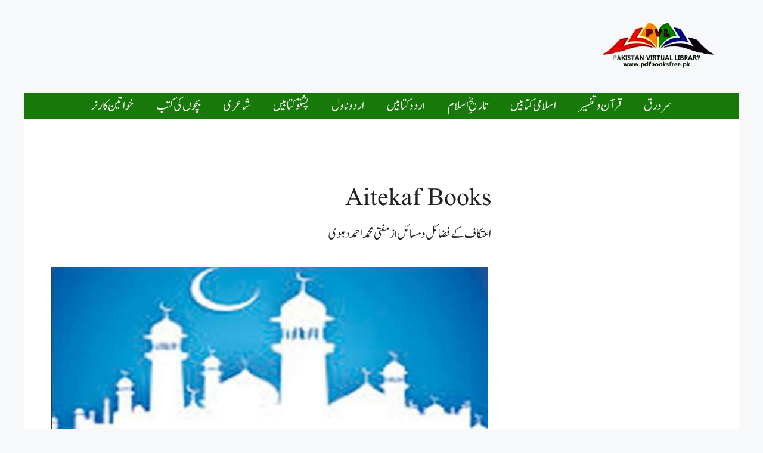

--- FILE ---
content_type: text/html; charset=utf-8
request_url: https://www.google.com/recaptcha/api2/aframe
body_size: 270
content:
<!DOCTYPE HTML><html><head><meta http-equiv="content-type" content="text/html; charset=UTF-8"></head><body><script nonce="KZtK3zStCCqXcSJMBFRUzA">/** Anti-fraud and anti-abuse applications only. See google.com/recaptcha */ try{var clients={'sodar':'https://pagead2.googlesyndication.com/pagead/sodar?'};window.addEventListener("message",function(a){try{if(a.source===window.parent){var b=JSON.parse(a.data);var c=clients[b['id']];if(c){var d=document.createElement('img');d.src=c+b['params']+'&rc='+(localStorage.getItem("rc::a")?sessionStorage.getItem("rc::b"):"");window.document.body.appendChild(d);sessionStorage.setItem("rc::e",parseInt(sessionStorage.getItem("rc::e")||0)+1);localStorage.setItem("rc::h",'1768847866056');}}}catch(b){}});window.parent.postMessage("_grecaptcha_ready", "*");}catch(b){}</script></body></html>